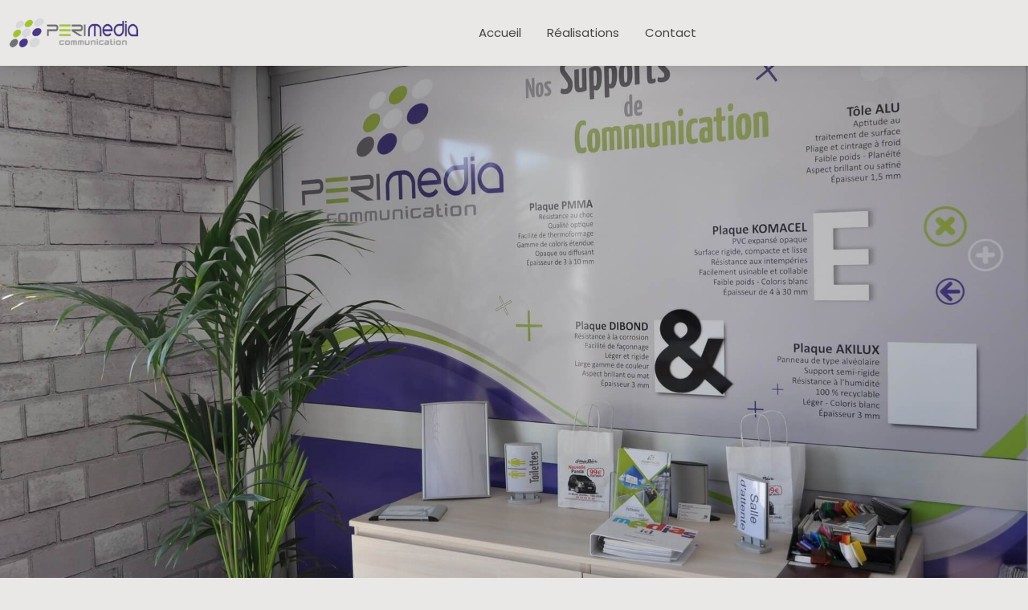

--- FILE ---
content_type: text/html; charset=UTF-8
request_url: https://www.perimediacommunication.com/
body_size: 2303
content:
<!DOCTYPE html>
<html lang="fr-FR">
    <head>
        <meta charset="UTF-8"/>
        <meta
            name="robots"
            content="index, follow, max-image-preview:large, max-snippet:-1, max-video-preview:-1"
        />
        <meta http-equiv="X-UA-Compatible" content="IE=edge" />
        <meta
            name="viewport"
            content="width=device-width, initial-scale=1, shrink-to-fit=no"
        />
        <link rel="shortcut icon" href="/img/favicon.ico" />
        <link
            rel="icon"
            type="image/png"
            sizes="16x16"
            href="/img/favicon.png"
        />
        <meta
            name="description"
            content="Découvrez Périmédia Communication, spécialiste de la PLV, fabrication de supports de communication et de l'Affichage électronique dynamique"
        />
        <meta
            name="keywords"
            content="communication , support , plv , enseigne , reprographie , signalétique intérieure,exterieure , lettrages , afficheurs , signalétique, perimedia"
        />
        
        <title>Périmédiacommunication - Découvrez le spécialiste de
l'Affichage électronique</title>

        <!-- Google Web Fonts -->
        <link rel="preconnect" href="https://fonts.googleapis.com">
        <link rel="preconnect" href="https://fonts.gstatic.com" crossorigin>
        <link href="https://fonts.googleapis.com/css2?family=Roboto:ital,wght@0,100;0,300;0,400;0,500;0,700;0,900;1,100;1,300;1,400;1,500;1,700;1,900&family=Poppins:ital,wght@0,100;0,200;0,300;0,400;0,500;0,600;0,700;0,800;0,900;1,100;1,200;1,300;1,400;1,500;1,600;1,700;1,800;1,900&family=Raleway:ital,wght@0,100;0,200;0,300;0,400;0,500;0,600;0,700;0,800;0,900;1,100;1,200;1,300;1,400;1,500;1,600;1,700;1,800;1,900&display=swap" rel="stylesheet">

        <link href="/vendor/bootstrap/css/bootstrap.min.css" rel="stylesheet">      
        <link href="/vendor/bootstrap-icons/bootstrap-icons.css" rel="stylesheet">
        <link href="/vendor/aos/aos.css" rel="stylesheet">
        <link href="/vendor/swiper/swiper-bundle.min.css" rel="stylesheet">
        <link href="/vendor/glightbox/css/glightbox.min.css" rel="stylesheet">

        <!-- Main CSS File -->
        <link href="/css/main.css" rel="stylesheet">
          
                
        
                     
<script type="importmap" data-turbo-track="reload">
{
    "imports": {
        "app": "/assets/app-TRPC3aM.js",
        "/assets/bootstrap.js": "/assets/bootstrap-xCO4u8H.js",
        "@symfony/stimulus-bundle": "/assets/@symfony/stimulus-bundle/loader-V1GtHuK.js",
        "@hotwired/stimulus": "/assets/vendor/@hotwired/stimulus/stimulus.index-S4zNcea.js",
        "/assets/@symfony/stimulus-bundle/controllers.js": "/assets/@symfony/stimulus-bundle/controllers-IWeobkd.js",
        "/assets/@symfony/ux-turbo/turbo_controller.js": "/assets/@symfony/ux-turbo/turbo_controller-8wQNi2p.js",
        "/assets/controllers/hello_controller.js": "/assets/controllers/hello_controller-VYgvytJ.js",
        "@hotwired/turbo": "/assets/vendor/@hotwired/turbo/turbo.index-pT15T6h.js",
        "/assets/controllers/csrf_protection_controller.js": "/assets/controllers/csrf_protection_controller-SVp8Dit.js"
    }
}
</script><script data-turbo-track="reload">
if (!HTMLScriptElement.supports || !HTMLScriptElement.supports('importmap')) (function () {
    const script = document.createElement('script');
    script.src = 'https://ga.jspm.io/npm:es-module-shims@1.10.0/dist/es-module-shims.js';
    script.setAttribute('crossorigin', 'anonymous');
    script.setAttribute('integrity', 'sha384-ie1x72Xck445i0j4SlNJ5W5iGeL3Dpa0zD48MZopgWsjNB/lt60SuG1iduZGNnJn');
    script.setAttribute('data-turbo-track', 'reload');
    document.head.appendChild(script);
})();
</script>
<link rel="modulepreload" href="/assets/app-TRPC3aM.js">
<link rel="modulepreload" href="/assets/bootstrap-xCO4u8H.js">
<link rel="modulepreload" href="/assets/@symfony/stimulus-bundle/loader-V1GtHuK.js">
<link rel="modulepreload" href="/assets/vendor/@hotwired/stimulus/stimulus.index-S4zNcea.js">
<link rel="modulepreload" href="/assets/@symfony/stimulus-bundle/controllers-IWeobkd.js">
<link rel="modulepreload" href="/assets/@symfony/ux-turbo/turbo_controller-8wQNi2p.js">
<link rel="modulepreload" href="/assets/controllers/hello_controller-VYgvytJ.js">
<link rel="modulepreload" href="/assets/vendor/@hotwired/turbo/turbo.index-pT15T6h.js">
<script type="module" data-turbo-track="reload">import 'app';</script>         
    </head>

    <body>

        <header id="header" class="header d-flex align-items-center light-background sticky-top">
            <div class="container-fluid position-relative d-flex align-items-center justify-content-between">

                <a href="/" class="logo d-flex align-items-center me-auto me-xl-0">
                    <img
                        src="/img/logo-peri-com.png"                        
                        alt=""
                    />
                </a>

                <nav id="navmenu" class="navmenu">
                    <ul>
                    <li><a href="/">Accueil</a></li>
                    <li><a href="/realisations">Réalisations</a></li>
                    <li><a href="/contact">Contact</a></li>
                    </ul>
                    <i class="mobile-nav-toggle d-xl-none bi bi-list"></i>
                </nav>
                
                <div class="header">
                </div>

            </div>
        </header>

        
<main class="main">
    <!-- Hero Section -->
    <section id="hero" class="hero section">
        <img
            src="/img/pericom-bg.jpg"
            alt=""
            data-aos="fade-in"
        />
    </section>

    <!-- /Hero Section -->
</main>


        <!-- Footer Start -->
        <footer id="footer" class="footer light-background">
            <div class="container">
                <div class="copyright text-center ">
                    <p>© <span>Copyright</span>
                    <strong class="px-1 sitename">PerimediaCommunication</strong> <span>Tous droits réservés</span></p>
                </div>
                <div class="credits justify-content-center">
                    <a href="/mentions-legales">Mentions légales</a> | <a href="/cgv">CGV</a>
                </div>
            </div>
        </footer>
        <!-- Footer End -->

        <!-- Scroll Top -->
        <a href="#" id="scroll-top" class="scroll-top d-flex align-items-center justify-content-center">
            <i class="bi bi-arrow-up-short"></i>
        </a>

        <!-- JavaScript Libraries -->
        <script src="https://ajax.googleapis.com/ajax/libs/jquery/3.6.1/jquery.min.js"></script>
        <script src="https://cdn.jsdelivr.net/npm/bootstrap@5.0.0/dist/js/bootstrap.bundle.min.js"></script>
        <!-- WOW -->
        <script src="https://cdnjs.cloudflare.com/ajax/libs/wow/1.1.2/wow.min.js"></script>
        <script src="https://cdnjs.cloudflare.com/ajax/libs/web-animations/2.2.2/web-animations.min.js"></script>

        <!-- Vendor JS Files -->
        <script src="/vendor/bootstrap/js/bootstrap.bundle.min.js"></script>
        <!-- 
        <script src="/vendor/php-email-form/validate.js"></script>
        -->
        <script src="/vendor/aos/aos.js"></script>
        <script src="/vendor/waypoints/noframework.waypoints.js"></script>
        <script src="/vendor/purecounter/purecounter_vanilla.js"></script>
        <script src="/vendor/swiper/swiper-bundle.min.js"></script>
        <script src="/vendor/glightbox/js/glightbox.min.js"></script>
        <script src="/vendor/imagesloaded/imagesloaded.pkgd.min.js"></script>
        <script src="/vendor/isotope-layout/isotope.pkgd.min.js"></script>

        <!-- Main JS File -->
        <script src="/assets/js/main-5TKf9aP.js"></script>

    </body>
</html>


--- FILE ---
content_type: application/javascript
request_url: https://www.perimediacommunication.com/assets/app-TRPC3aM.js
body_size: 148
content:
import './bootstrap.js';
/*
 * Welcome to your app's main JavaScript file!
 *
 * This file will be included onto the page via the importmap() Twig function,
 * which should already be in your base.html.twig.
 * 
 * import './styles/app.css';
 * 
 */


console.log('This log comes from assets/app.js - welcome to AssetMapper! 🎉');


--- FILE ---
content_type: application/javascript
request_url: https://www.perimediacommunication.com/assets/app-TRPC3aM.js
body_size: 148
content:
import './bootstrap.js';
/*
 * Welcome to your app's main JavaScript file!
 *
 * This file will be included onto the page via the importmap() Twig function,
 * which should already be in your base.html.twig.
 * 
 * import './styles/app.css';
 * 
 */


console.log('This log comes from assets/app.js - welcome to AssetMapper! 🎉');


--- FILE ---
content_type: application/javascript
request_url: https://www.perimediacommunication.com/assets/@symfony/stimulus-bundle/controllers-IWeobkd.js
body_size: 95
content:
import controller_0 from "../ux-turbo/turbo_controller.js";
import controller_1 from "../../controllers/hello_controller.js";
export const eagerControllers = {"symfony--ux-turbo--turbo-core": controller_0, "hello": controller_1};
export const lazyControllers = {"csrf-protection": () => import("../../controllers/csrf_protection_controller.js")};
export const isApplicationDebug = false;

--- FILE ---
content_type: application/javascript
request_url: https://www.perimediacommunication.com/assets/@symfony/stimulus-bundle/controllers-IWeobkd.js
body_size: 95
content:
import controller_0 from "../ux-turbo/turbo_controller.js";
import controller_1 from "../../controllers/hello_controller.js";
export const eagerControllers = {"symfony--ux-turbo--turbo-core": controller_0, "hello": controller_1};
export const lazyControllers = {"csrf-protection": () => import("../../controllers/csrf_protection_controller.js")};
export const isApplicationDebug = false;